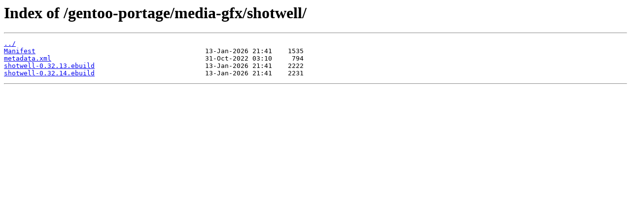

--- FILE ---
content_type: text/html
request_url: https://packages.hetzner.com/gentoo-portage/media-gfx/shotwell/
body_size: 265
content:
<html>
<head><title>Index of /gentoo-portage/media-gfx/shotwell/</title></head>
<body>
<h1>Index of /gentoo-portage/media-gfx/shotwell/</h1><hr><pre><a href="../">../</a>
<a href="Manifest">Manifest</a>                                           13-Jan-2026 21:41    1535
<a href="metadata.xml">metadata.xml</a>                                       31-Oct-2022 03:10     794
<a href="shotwell-0.32.13.ebuild">shotwell-0.32.13.ebuild</a>                            13-Jan-2026 21:41    2222
<a href="shotwell-0.32.14.ebuild">shotwell-0.32.14.ebuild</a>                            13-Jan-2026 21:41    2231
</pre><hr></body>
</html>
